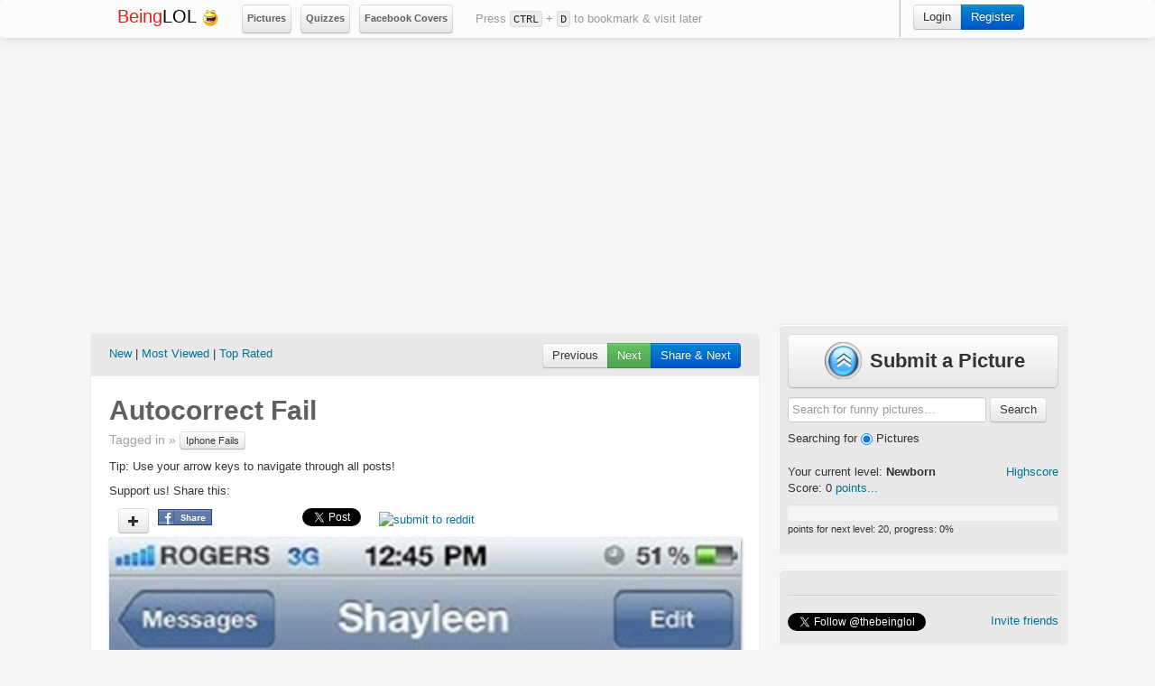

--- FILE ---
content_type: text/html; charset=utf-8
request_url: https://beinglol.com/pic/Autocorrect-Fail-398?ref=lf
body_size: 10407
content:
<!DOCTYPE html>
<html lang="en">

<head>
    <meta charset="utf-8">
    <title>Autocorrect Fail - BeingLol.com</title>
    <meta name="viewport" content="width=520, target-densitydpi=high-dpi" />
    <meta http-equiv="Content-Type" content="application/vnd.wap.xhtml+xml; charset=utf-8" />
    <meta name="HandheldFriendly" content="true" />
    <meta name="apple-mobile-web-app-capable" content="yes" />
    <link rel="canonical" href="//beinglol.com/pic/Autocorrect-Fail-398">
    <!-- Le FB meta -->
    <meta name="description" content="Download and View Best collection for the Autocorrect Fail funny pictures, quotes, epic fails, text fails, iPhone Autocorrects, Troll Comics, Rage Comics, Gags, Beinglol, Celebrity Fails, Photoshop Fails, Jokes, Humor, Fun Collection, Justin Bieber Jokes , Awkward Texts, LOL Photos, Hilarious, Animal LOLs, Cartoon, Humour, Funny Facts, Movies, Epic Win & More... ALL at One Place!" />
     <meta name="keywords" content="funny,funny comics,derp,troll,meme,rage,cats,epic,quotes,fails,jokes,interesting,cool,fun collection,beinglol,fun portfolio,admire,fun,humor,humour,笑圖,笑片,搞笑,搞lol,笑話" />
<meta name="Language" content="English" />
<meta name="Revisit-After" content="7 days" />
<meta name="Distribution" content="Global" />
<meta name="Classification" content="Humor" />
<meta property="og:title" content="Autocorrect Fail" />
<meta property="og:description" content="Click here to view the picture!" />
<meta property="og:url" content="//beinglol.com/pic/Autocorrect-Fail-398" />
<meta property="og:type" content="article" />
<meta property="og:locale" content="en_US" />
<meta name="image" property="og:image" content="//beinglol.com/media/FBthumbs/fb_398.jpg" />

    <!-- Le javascript
    ================================================== -->

    <script id="facebook-jssdk" src="//connect.facebook.net/en_US/all.js#xfbml=1&appId=482384378485381"></script>
    <script src="//ajax.googleapis.com/ajax/libs/jquery/1.8.3/jquery.min.js"></script>
    <script src="//ajax.googleapis.com/ajax/libs/jqueryui/1.9.2/jquery-ui.min.js"></script>
    <script src="//beinglol.com/media/js/bootstrap.js" async=true></script>
    <script src="//beinglol.com/media/js/site.js" async=true></script>


    <!-- Le styles -->
    <link href="//beinglol.com/media/css/bootstrap.css" rel="stylesheet">
    <style type="text/css">
        body {
            /*padding-top: 60px;*/
            padding-bottom: 40px;
            background-color: #f6f6f6;
            font-family: 'lucida grande', tahoma, verdana, arial, sans-serif;
            /*#D0D0D0;*/
        }
    </style>
    <!-- <link href="https://beinglol.com/media/css/bootstrap-responsive.css" rel="stylesheet"> -->
    <link href="//beinglol.com/media/css/style.css" rel="stylesheet">
    <link href="//beinglol.com/media/css/zocial.css" rel="stylesheet">

    <!-- Le HTML5 shim, for IE6-8 support of HTML5 elements -->
    <!--[if lt IE 9]>
      <script src="http://html5shim.googlecode.com/svn/trunk/html5.js"></script>
    <![endif]-->

    <!-- Le fav and touch icons -->
    <link rel="shortcut icon" href="//beinglol.com/media/images/favicon.ico">
    
        <!-- Ad Codes -->

        <script type="text/javascript">
        $(function() {

            trackBookmark();
        });

        // Track bookmark press
        function trackBookmark() {
            var ctrlDown = false;
            var ctrlKey = 17,
                dKey = 68;

            $(document).keydown(function(e) {
                if (e.keyCode == ctrlKey) ctrlDown = true;

                if (ctrlDown && (e.keyCode == dKey)) {
                    saveBookmark();
                    // alert("You just pressed ctrl-d"); 
                }

            }).keyup(function(e) {
                if (e.keyCode == ctrlKey) ctrlDown = false;
            });
        }


        // save bookmark stats
        function saveBookmark() {
            $.post('//beinglol.com/utilities/saveBookmark',
                function(data) {
                    $("#top_nav_msg").html(data);
                }, 'json');
        }
    </script>
    <script async src="//pagead2.googlesyndication.com/pagead/js/adsbygoogle.js"></script>
    <script>
        (adsbygoogle = window.adsbygoogle || []).push({
            google_ad_client: "ca-pub-2929859270482717",
            enable_page_level_ads: true
        });
    </script>
    <!-- Google tag (gtag.js) -->
    <script async src="https://www.googletagmanager.com/gtag/js?id=G-ERKWEL1TLN"></script>
    <script>
        window.dataLayer = window.dataLayer || [];

        function gtag() {
            dataLayer.push(arguments);
        }
        gtag('js', new Date());

        gtag('config', 'G-ERKWEL1TLN');
    </script>
</head>      
<body>
<script type="text/javascript">

	function checkKey(e) {
										e = e || window.event;if(e.keyCode==37){
			
        window.location="/random/";}if(e.keyCode==39){
	window.location="/random/";}
									}

									document.onkeydown = checkKey;
</script>  
    		 <div class="navbar navbar-static-top">
      <div class="navbar-inner">
        <div class="container">
          <a class="btn btn-navbar" data-toggle="collapse" data-target=".nav-collapse">
            <span class="icon-bar"></span>
            <span class="icon-bar"></span>
            <span class="icon-bar"></span>
          </a>
          <a class="brand" href="//beinglol.com"><div style="color:#f01a18;display:inline;">Being</div>LOL <img src="//beinglol.com/media/images/logo.png" alt=""></a>
<style>
kbd{
background-color: #ededed;
border-color: #dbdbdb;
color: #222;
border-style: solid;
border-width: 1px;
margin: 0;
font-family: "Consolas","Menlo","Courier",monospace;
font-size: 0.9375em;
padding: 0.125em 0.25em 0em;
-webkit-border-radius: 3px;
border-radius: 3px;
}</style>
  <ul class="nav">
  <li class="btn btn-mini" style="padding:0;height:30px"><a href="/pictures" style="padding:5px"><strong>Pictures</strong></a></li>
  <li class="btn btn-mini" style="padding:0;height:30px"><a href="/questions" style="padding:5px"><strong>Quizzes</strong></a></li>
  <li class="btn btn-mini" style="padding:0;height:30px"><a style="padding:5px" href="/facebook-covers"><strong>Facebook Covers</strong></a></li>
</ul>
          <ul class="nav">
            <li style="margin-top:12px;margin-left:10px">
           <span id="top_nav_msg">
          Press <kbd>CTRL</kbd> + <kbd>D</kbd> to bookmark & visit later          
        </span>        
              </li>
          </ul>   
     
          <div class="nav-collapse">

                          <!-- dropdown ready with person icon -->
              <ul class="nav pull-right">
                <!--li style="margin-top:10px; margin-right:20px;">total views:
 </li-->
                <li>
                          
                </li>                
                <li class="divider-vertical"></li>
               <li>
                <div class="btn-group">
                  <a href="//beinglol.com/login/" class="btn btn pull-right">Login</a>
                  <a href="//beinglol.com/register" class="btn btn-primary pull-right">Register</a>
                </div>
              </li>

              </ul>
              
            <!-- end dropdown ready -->
          </div><!--/.nav-collapse -->
        </div>
      </div>
    </div>  <div class="container">

  <div style="float:left;">

        <div style="margin-bottom:10px;margin-left:6px;">
<div style='width:728px;'>
      <!-- top_center_728x90 -->
      <div style="float:left;">
      <div style="margin-bottom:5px;"> 
<!--Ad Code-->

</div>

            </div>

       
</div>
   </div>
				
<div class="stream-container-header">
      <div class="sort pull-left">
      <a href="//beinglol.com/pictures/new" title="">New</a> | 
      <a href="//beinglol.com/pictures/hot" title="">Most Viewed</a> | 
      <a href="//beinglol.com/pictures/top" title="">Top Rated</a>
                        </div>

          <!-- next question -->
                        <div id='fb-root'></div>
      <div class="pull-right">  
          <div class="btn-group" style="margin-bottom:10px;">
            <a href="/random/" class="btn" title="">Previous</a>
            <a href="/random/" class="btn btn-success" title="">Next</a>
            <a href="" onclick='postToFeedNext398(); return false;' class="btn btn-primary" title="">Share & Next</a>
          </div>        
                              <script>
                    function postToFeedNext398() {

                      // calling the API ...
                      var obj = {
                        method: 'feed',
                        link: '//beinglol.com/pic/Autocorrect-Fail-398?af=fb_share',
                        picture: '//beinglol.com/pictures/398.jpg',
                        name: "Autocorrect Fail",
                        caption: "click to see the full picture!",
                        description: "beinglol - we count stuff so you can enjoy"
                      };

                                            function callback(response) {
                         jQuery.ajax({
                            url: '//beinglol.com/share.php',
                            cache: false,
                            type: 'POST',
                            data: {theResponse: response['post_id'], lol_id: '398'}
                        });
                        window.location = "/random/"
                        // document.getElementById('398').innerHTML = "Post ID: " + response['post_id'];
                      }
                      
                      FB.ui(obj, callback);
                    }
                    </script>      </div>
        

    
</div>
    
      </div>

      <div class="stream-container">
          <div class="row">

              <h1 class="question">
                Autocorrect Fail              </h1>

   <p class="qmore">Tagged in &raquo;

	<a class="btn btn-mini" href="//beinglol.com/tag/Iphone-Fails"> Iphone Fails</a>  </p>
	<p>Tip: Use your arrow keys to navigate through all posts!</p>
              <div class="rsl-container">
                  Support us! Share this:<br />
                  <ul class="stream-social" style="border: 0px solid black;margin-bottom:-5px;">
<li>

			<li><a href="#myModal" title="vote up" class="btn btn-small " data-toggle="modal"><i id="icon-plus398" class="icon-plus"></i></a>
			</li>
			<!--li>
				<h3 id="post_score_398" style="margin-top:2px;">0</h3>
			</li>				
			<li>
				<a href="#myModal" role="button" class="btn btn-small " data-toggle="modal"><i title="vote down" class="icon-minus"></i></a>
			</li-->
		                 </li>
                    <li>
                      <!-- facebook share -->
                      <div id='fb-root'></div>
                      <a href="" onclick='postToFeed398(); return false;' alt="Share on facebook"><img src="//beinglol.com/media/images/fbshare.jpg" alt="Share on facebook"></a>
                      <p id='398'></p>
                                          <script>
                    function postToFeed398() {

                      // calling the API ...
                      var obj = {
                        method: 'feed',
                        link: '//beinglol.com/pic/Autocorrect-Fail-398?af=fb_share',
                        picture: '//beinglol.com/media/pictures/th_398.jpg',
                        name: "Autocorrect Fail",
                        caption: "click to see the full picture!",
                        description: "beinglol - we count stuff so you can enjoy"
                      };

                      function callback(response) {
                        jQuery.ajax({
                            url: '//beinglol.com/share.php',
                            cache: false,
                            type: 'POST',
                            data: {theResponse: response['post_id'], lol_id: '398'}
                        });
                        //document.getElementById('398').innerHTML = "Post ID: " + response;
                      }

                      FB.ui(obj, callback);
                    }
                    </script>                    </li>
        <li>
        <iframe src="//www.facebook.com/plugins/like.php?href=//beinglol.com/pic/Autocorrect-Fail-398&send=false&layout=button_count&width=80&show_faces=false&font&colorscheme=light&action=like&height=21&appId=482384378485381" scrolling="no" frameborder="0" style="border:none; overflow:hidden; width:80px; height:20px;" allowTransparency="true"></iframe>
        </li>                 <li style="width:75px">
                      <!-- tweet about it -->
                                          <a href="https://twitter.com/share" 
                    class="twitter-share-button" 
                    data-lang="en" 
                    data-url="//beinglol.com/pic/Autocorrect-Fail-398" 
                    data-text="Autocorrect Fail" 
                    data-via="thebeinglol"
                    data-hashtags="">Tweet</a>                     
                    </li>
        <li>
        <span class='st_sharethis_hcount' st_url='//beinglol.com/pic/Autocorrect-Fail-398' displayText='ShareThis'></span>
        </li>   
        <li>
        <span class='st_email_hcount' st_url='//beinglol.com/pic/Autocorrect-Fail-398' displayText='Email'></span>
        </li>  
        <li style="margin-top:3px">
        <a href="//www.reddit.com/submit" onclick="window.location = '//www.reddit.com/submit?url=' + encodeURIComponent(window.location); return false"> <img src="//www.redditstatic.com/spreddit7.gif" alt="submit to reddit" border="0" /> </a>
        </li>
                  </ul>     
                </div>   
        <!-- top_center_728x90 -->
        <div style='margin-left:-17px;'>
<!-- Ads Here -->                 

  </div>
<div id="mainpic" class="overlay-arrows">
<a class="arrow-overhover arrow-overlay left" id="previousPicture" href="/random/" title="Previous"><span></span></a>
                <img class="image-wrap pull-center" style="min-width:700px;" src="//beinglol.com/media/pictures/398.jpg" alt="Autocorrect Fail">  
<a class="arrow-overhover arrow-overlay right" id="nextPicture" href="/random/" title="Next"><span></span></a>
</div>  	
<div>
<p>
</p>
</div>
<div style="color:#CCC;font-size:13px;float:left;">
Advertisements<br>				
 

        <!-- middle_center_728x90 -->
          <div style="float:left;">
            <div style="margin-bottom:10px;margin-left:-14px;">
<!-- Ads Here -->                


   </div>
          </div> 
<br>
</div>
 <div class="space-me-small" style="margin:-5px 0 5px 0;margin-top:5px;">		
			
         	
             by <a href="#" class="author"><strong>beinglol</strong></a>
        <p class="views" style="margin-bottom:0px;color:rgb(153, 149, 149);">- Viewed 23,699 times</p>
<p class="pull-right" style="margin-bottom:5px;"><a class="btn btn-small" href="/download/398" title="Download this picture">Download this picture</a></p>
              </div>
		<div class="clearfix"></div>			
       <div class="space-me-small" style="margin:5px;padding:0px;">		
	<ul class="breadcrumb" style="padding:5px 0 5px 5px;margin:0">
  <li><a href="//beinglol.com/pictures">Funny Pictures</a> <span class="divider">&raquo;</span></li>
    <li class="active"> <span class="divider">&raquo;</span> Autocorrect Fail</li>
</ul>
              </div>
 <div class="row-fluid">
 <ul class="thumbnails">

                <li class="span3" style="margin:0px 5px 0px 5px">
                <a href="//beinglol.com/pic/Proposal-Fail-1" title="Proposal Fail" class="thumbnail" style="text-decoration:none;padding:0px 0px 5px 0px;">
                  <img class="stream-img" alt="Proposal Fail" src="//beinglol.com/media/pictures/th_1.jpg">
             <div class="caption">
                  <h5 style="height:55px;width:132px">
              Proposal Fail
                 </h5>
                    <p class="date"> Mar 07, 2013 </p>
                  </div>
                </a>
              </li>  

                <li class="span3" style="margin:0px 5px 0px 5px">
                <a href="//beinglol.com/pic/Thats-My-Boyfriends-Job-3" title="That's My Boyfriend's Job." class="thumbnail" style="text-decoration:none;padding:0px 0px 5px 0px;">
                  <img class="stream-img" alt="That's My Boyfriend's Job." src="//beinglol.com/media/pictures/th_3.jpg">
             <div class="caption">
                  <h5 style="height:55px;width:132px">
              That's My Boyfriend's Job.
                 </h5>
                    <p class="date"> Mar 07, 2013 </p>
                  </div>
                </a>
              </li>  

                <li class="span3" style="margin:0px 5px 0px 5px">
                <a href="//beinglol.com/pic/You-Want-Me-To-Give-A-What-7" title="You Want Me to Give You a What" class="thumbnail" style="text-decoration:none;padding:0px 0px 5px 0px;">
                  <img class="stream-img" alt="You Want Me to Give You a What" src="//beinglol.com/media/pictures/th_7.jpg">
             <div class="caption">
                  <h5 style="height:55px;width:132px">
              You Want Me to Give You a What
                 </h5>
                    <p class="date"> Mar 09, 2013 </p>
                  </div>
                </a>
              </li>  

                <li class="span3" style="margin:0px 5px 0px 5px">
                <a href="//beinglol.com/pic/Mom-You-Want-Me-To-What-Dad-11" title="Mom You Want Me to What Dad" class="thumbnail" style="text-decoration:none;padding:0px 0px 5px 0px;">
                  <img class="stream-img" alt="Mom You Want Me to What Dad" src="//beinglol.com/media/pictures/th_11.jpg">
             <div class="caption">
                  <h5 style="height:55px;width:132px">
              Mom You Want Me to What Dad
                 </h5>
                    <p class="date"> Mar 09, 2013 </p>
                  </div>
                </a>
              </li>  
            </ul>
</div>
          </div> <!-- end row -->

        <div class="btn-group" style="margin-bottom:10px;margin-left:100px">
            <a href="/random/" class="btn btn-large btn-primary" title="" style="width:150px;padding:10px;"><h3>&laquo; Previous</h3></a>
            <a href="/random" class="btn btn-large" title="" id="random" style="width:120px;padding:10px;"><h3>Random <i class="icon-random" style="margin-top:7px"></i></h3></a>
            <a href="/random/" class="btn btn-large btn-success" title="" style="width:150px;padding:10px;"><h3>Next &raquo;</h3></a>
          </div>   

          <div class="fb-comments" data-href="//beinglol.com/pic/Autocorrect-Fail-398" data-numposts="10" data-colorscheme="light" data-width="700"></div>

<!--  
<div style="float:left;">
        <h3>More From Partner Sites..</h3>
          </div>
          -->
      </div> <!-- end stream-container -->
  
      <div style="float:left;">
        <div style="margin-top:10px;margin-left:6px;">  
          
          <div id='' style='width:728px;height:90px;'>

    <p>
Imagine you're in the middle of a meme marathon with your pals, and you've just found the golden meme that'll crown you the monarch of mirth. That's us at Beinglol.com - your go-to spot for memes that make you say, "This! This is the one!"<br><br>
Stumble upon our <b>Funny  Memes</b> and it's like striking comedy gold. "Eureka!" you'll shout, as you download that "Autocorrect Fail" that's got more twists than a pretzel at a dance party.<br><br>
So, don't just stand there on the sidelines! Jump into the meme pool - the water's fine, and the waves of wit are just right for surfing. At Beinglol.com, every meme is a high-five, every download is a shared secret, and we're all about keeping the internet giggly. 🌊😄<br>
<br><br>
Join the laughter league, where the memes are mighty and the fun never fizzles out!<br>
</p>
 
<div class="clearfix"></div>
</div>
</div>

        </div>
 
            <div class="stream-sidebar">
 
<!--Ad Code-->

        <!-- highscore -->
        <div class="stream-sidebar-box">
<a class="btn btn-large" href="/upload" style="width:90%;font-weight:bold;font-size:22px;height:40px"><img src="//beinglol.com/media/img/Upload-48x48.png" style="margin-top:-5px"> Submit a Picture</a>
<form action="//beinglol.com/search/" method="POST">

    <input type="text" name="q" placeholder="Search for funny pictures…" style="margin-top:10px">
    <button type="submit" class="btn">Search</button>
 Searching for  
  <input type="radio" name="type" value="pictures" checked>
Pictures
</form>
          <div class="pull-right"><a href="https://beinglol.com/highscore" rel="tooltip" data-placement="bottom" data-original-title="View your rank">Highscore</a></div>

          <p>Your current level: <span id="level"></span><strong><span id="level_name"></span></strong><br>
            Score: <span id="current_pt"></span> <a href="https://beinglol.com/highscore" rel="tooltip" data-placement="bottom" data-original-title="Get more points: +1 for vote, +6 facebook like, +4 add new question">points...</a></p>
          
          <div class="progress progress-success">
            <div class="bar" id="progress_bar"></div>
          </div>
          
          <p style="margin-top:-18px;font-size:0.85em;">points for next level: <span id="level_trg">-</span>, progress: <span id="progress_num">0</span>%</p>
        </div>
                <div style="height:5px;"></div>


<!-- Fan Box -->
 <div class="stream-sidebar-box" style="margin-top:10px;margin-bottom:10px;">
          <div class="fb-like" data-href="https://www.facebook.com/iambeinglol" data-send="false" data-width="280" data-show-faces="true"></div>
            <hr>
            <div>
              <a href="https://twitter.com/thebeinglol" class="twitter-follow-button" data-show-count="false">Follow @thebeinglol</a><span style="float:right;"><a href='#' onclick="FacebookInviteFriends();">Invite friends</a></span>

            <script>!function(d,s,id){var js,fjs=d.getElementsByTagName(s)[0];if(!d.getElementById(id)){js=d.createElement(s);js.id=id;js.src="//platform.twitter.com/widgets.js";fjs.parentNode.insertBefore(js,fjs);}}(document,"script","twitter-wjs");</script>

                <script>
                    FB.init({
                        appId:'482384378485381',
                        cookie:true,
                        status:true,
                        xfbml:true
                    });
                function FacebookInviteFriends()
                    {
                        FB.ui({
                            method: 'apprequests',
                            message: 'Invite at least 7 friends to be a true beinglol fan! (why 7? seven is a lucky number!!!)'
                        });
                    }
                </script>

                

                <script type='text/javascript'>
                if (top.location!= self.location)
                {
                top.location = self.location
                }
                </script>

            </div>

        </div>
                <div style="height:5px;"></div>
   <!-- more photos -->
        <h3 class="question" style="margin-top:10px; margin-bottom:5px;">Browse more photos:</h3>
   
		
                    <div style="float:left;margin-left:1px;margin:3px;">
            <a href="//beinglol.com/pic/This-Boy-Is-My-Hero-2013?ref=lf" title="This Boy Is My Hero" style="text-decoration:none;">
<div style="float:left;margin-right:10px;"><img src="//beinglol.com/media/pictures/th_2013.jpg" style="width:100px;height:100px;" alt="This Boy Is My Hero"></div>
<div style="float:left;width:150px;height:80px;margin-top:2px;"><h4>
This Boy Is My Hero
</h4>
</div>
<div style="color:grey;font-size:13px;bottom: 0;">
Views <b>9,565</b>
</div>
</a>
          </div>
<div class="clearfix"></div>

                    <div style="float:left;margin-left:1px;margin:3px;">
            <a href="//beinglol.com/pic/Yoga-Dog-1407?ref=lf" title="Yoga Dog" style="text-decoration:none;">
<div style="float:left;margin-right:10px;"><img src="//beinglol.com/media/pictures/th_1407.jpg" style="width:100px;height:100px;" alt="Yoga Dog"></div>
<div style="float:left;width:150px;height:80px;margin-top:2px;"><h4>
Yoga Dog
</h4>
</div>
<div style="color:grey;font-size:13px;bottom: 0;">
Views <b>10,045</b>
</div>
</a>
          </div>
<div class="clearfix"></div>

                    <div style="float:left;margin-left:1px;margin:3px;">
            <a href="//beinglol.com/pic/The-Way-You-See-It-1824?ref=lf" title="The Way You See It" style="text-decoration:none;">
<div style="float:left;margin-right:10px;"><img src="//beinglol.com/media/pictures/th_1824.jpg" style="width:100px;height:100px;" alt="The Way You See It"></div>
<div style="float:left;width:150px;height:80px;margin-top:2px;"><h4>
The Way You See It
</h4>
</div>
<div style="color:grey;font-size:13px;bottom: 0;">
Views <b>10,252</b>
</div>
</a>
          </div>
<div class="clearfix"></div>

                    <div style="float:left;margin-left:1px;margin:3px;">
            <a href="//beinglol.com/pic/Get-Back-In-The-Kitchen-Dammit-1254?ref=lf" title="Get Back In The Kitchen Dammit!!!!" style="text-decoration:none;">
<div style="float:left;margin-right:10px;"><img src="//beinglol.com/media/pictures/th_1254.jpg" style="width:100px;height:100px;" alt="Get Back In The Kitchen Dammit!!!!"></div>
<div style="float:left;width:150px;height:80px;margin-top:2px;"><h4>
Get Back In the Kitchen Dammit!!!!
</h4>
</div>
<div style="color:grey;font-size:13px;bottom: 0;">
Views <b>40,594</b>
</div>
</a>
          </div>
<div class="clearfix"></div>

                    <div style="float:left;margin-left:1px;margin:3px;">
            <a href="//beinglol.com/pic/Someone-Grab-The-Popcorn-501?ref=lf" title="Someone Grab The Popcorn!!" style="text-decoration:none;">
<div style="float:left;margin-right:10px;"><img src="//beinglol.com/media/pictures/th_501.jpg" style="width:100px;height:100px;" alt="Someone Grab The Popcorn!!"></div>
<div style="float:left;width:150px;height:80px;margin-top:2px;"><h4>
Someone Grab the Popcorn!!
</h4>
</div>
<div style="color:grey;font-size:13px;bottom: 0;">
Views <b>15,207</b>
</div>
</a>
          </div>
<div class="clearfix"></div>

                    <div style="float:left;margin-left:1px;margin:3px;">
            <a href="//beinglol.com/pic/Sheldon-Has-Plenty-Of-Experience-In-Biology-799?ref=lf" title="Sheldon Has Plenty Of Experience In Biology" style="text-decoration:none;">
<div style="float:left;margin-right:10px;"><img src="//beinglol.com/media/pictures/th_799.jpg" style="width:100px;height:100px;" alt="Sheldon Has Plenty Of Experience In Biology"></div>
<div style="float:left;width:150px;height:80px;margin-top:2px;"><h4>
Sheldon Has Plenty of Experience In Biology
</h4>
</div>
<div style="color:grey;font-size:13px;bottom: 0;">
Views <b>11,208</b>
</div>
</a>
          </div>
<div class="clearfix"></div>

                    <div style="float:left;margin-left:1px;margin:3px;">
            <a href="//beinglol.com/pic/My-Mind-When-Drunk-2841?ref=lf" title="My Mind, When Drunk" style="text-decoration:none;">
<div style="float:left;margin-right:10px;"><img src="//beinglol.com/media/pictures/th_2841.jpg" style="width:100px;height:100px;" alt="My Mind, When Drunk"></div>
<div style="float:left;width:150px;height:80px;margin-top:2px;"><h4>
My Mind, When Drunk
</h4>
</div>
<div style="color:grey;font-size:13px;bottom: 0;">
Views <b>9,923</b>
</div>
</a>
          </div>
<div class="clearfix"></div>

                    <div style="float:left;margin-left:1px;margin:3px;">
            <a href="//beinglol.com/pic/Zara-Halka-haath-rakhna-sehri-hai-3905?ref=lf" title="Zara Halka Haath Rakhna Sehri Hai ..!" style="text-decoration:none;">
<div style="float:left;margin-right:10px;"><img src="//beinglol.com/media/pictures/th_3905.jpg" style="width:100px;height:100px;" alt="Zara Halka Haath Rakhna Sehri Hai ..!"></div>
<div style="float:left;width:150px;height:80px;margin-top:2px;"><h4>
Zara Halka Haath Rakhna Sehri Hai ..!
</h4>
</div>
<div style="color:grey;font-size:13px;bottom: 0;">
Views <b>13,601</b>
</div>
</a>
          </div>
<div class="clearfix"></div>

                    <div style="float:left;margin-left:1px;margin:3px;">
            <a href="//beinglol.com/pic/Kristen-Stewarts-Outfit-Left-Little-To-Imagination-1448?ref=lf" title="Kristen Stewart's Outfit Left Little To Imagination" style="text-decoration:none;">
<div style="float:left;margin-right:10px;"><img src="//beinglol.com/media/pictures/th_1448.jpg" style="width:100px;height:100px;" alt="Kristen Stewart's Outfit Left Little To Imagination"></div>
<div style="float:left;width:150px;height:80px;margin-top:2px;"><h4>
Kristen Stewart's Outfit Left Little to Imaginatio...
</h4>
</div>
<div style="color:grey;font-size:13px;bottom: 0;">
Views <b>92,156</b>
</div>
</a>
          </div>
<div class="clearfix"></div>

                    <div style="float:left;margin-left:1px;margin:3px;">
            <a href="//beinglol.com/pic/The-Asian-Time-Bomb-2555?ref=lf" title="The Asian Time Bomb" style="text-decoration:none;">
<div style="float:left;margin-right:10px;"><img src="//beinglol.com/media/pictures/th_2555.jpg" style="width:100px;height:100px;" alt="The Asian Time Bomb"></div>
<div style="float:left;width:150px;height:80px;margin-top:2px;"><h4>
The Asian Time Bomb
</h4>
</div>
<div style="color:grey;font-size:13px;bottom: 0;">
Views <b>11,546</b>
</div>
</a>
          </div>
<div class="clearfix"></div>

                    <div style="float:left;margin-left:1px;margin:3px;">
            <a href="//beinglol.com/pic/Womens-Logics-2612?ref=lf" title="Womens Logics" style="text-decoration:none;">
<div style="float:left;margin-right:10px;"><img src="//beinglol.com/media/pictures/th_2612.jpg" style="width:100px;height:100px;" alt="Womens Logics"></div>
<div style="float:left;width:150px;height:80px;margin-top:2px;"><h4>
Womens Logics
</h4>
</div>
<div style="color:grey;font-size:13px;bottom: 0;">
Views <b>11,994</b>
</div>
</a>
          </div>
<div class="clearfix"></div>

                    <div style="float:left;margin-left:1px;margin:3px;">
            <a href="//beinglol.com/pic/Epic-Illusion-Can-You-Solve-It-1959?ref=lf" title="Epic Illusion : Can You Solve It?" style="text-decoration:none;">
<div style="float:left;margin-right:10px;"><img src="//beinglol.com/media/pictures/th_1959.jpg" style="width:100px;height:100px;" alt="Epic Illusion : Can You Solve It?"></div>
<div style="float:left;width:150px;height:80px;margin-top:2px;"><h4>
Epic Illusion : Can You Solve It?
</h4>
</div>
<div style="color:grey;font-size:13px;bottom: 0;">
Views <b>15,139</b>
</div>
</a>
          </div>
<div class="clearfix"></div>

                    <div style="float:left;margin-left:1px;margin:3px;">
            <a href="//beinglol.com/pic/This-Pic-Becomes-Really-Awkward-When-You-Notice-3285?ref=lf" title="This Pic Becomes Really Awkward When You Notice" style="text-decoration:none;">
<div style="float:left;margin-right:10px;"><img src="//beinglol.com/media/pictures/th_3285.jpg" style="width:100px;height:100px;" alt="This Pic Becomes Really Awkward When You Notice"></div>
<div style="float:left;width:150px;height:80px;margin-top:2px;"><h4>
This Pic Becomes Really Awkward When You Notice
</h4>
</div>
<div style="color:grey;font-size:13px;bottom: 0;">
Views <b>19,253</b>
</div>
</a>
          </div>
<div class="clearfix"></div>

                    <div style="float:left;margin-left:1px;margin:3px;">
            <a href="//beinglol.com/pic/Why-Girls-Wear-Ripped-Jeans-3228?ref=lf" title="Why Girls Wear Ripped Jeans!" style="text-decoration:none;">
<div style="float:left;margin-right:10px;"><img src="//beinglol.com/media/pictures/th_3228.jpg" style="width:100px;height:100px;" alt="Why Girls Wear Ripped Jeans!"></div>
<div style="float:left;width:150px;height:80px;margin-top:2px;"><h4>
Why Girls Wear Ripped Jeans!
</h4>
</div>
<div style="color:grey;font-size:13px;bottom: 0;">
Views <b>16,148</b>
</div>
</a>
          </div>
<div class="clearfix"></div>

                    <div style="float:left;margin-left:1px;margin:3px;">
            <a href="//beinglol.com/pic/Wow-Those-T1ght-Dresses-1553?ref=lf" title="» Wow Those T1ght Dresses" style="text-decoration:none;">
<div style="float:left;margin-right:10px;"><img src="//beinglol.com/media/pictures/th_1553.jpg" style="width:100px;height:100px;" alt="» Wow Those T1ght Dresses"></div>
<div style="float:left;width:150px;height:80px;margin-top:2px;"><h4>
» Wow Those T1ght Dresses
</h4>
</div>
<div style="color:grey;font-size:13px;bottom: 0;">
Views <b>11,155</b>
</div>
</a>
          </div>
<div class="clearfix"></div>
          
                  
     

<script>
$(function() {
  $.post('https://beinglol.com/score/send_score',
    function(data) {
      $("#progress_num").html(data.stat.progress);
      $("#nav_score").html(data.score);
      $("#level").html(data.stat.level);
      $("#current_pt").html(data.score);
      $("#level_trg").html(data.stat.trg);
      $("#level_name").html(data.stat.level_name);
      $("#progress_bar").css("width", data.stat.progress+'%')
    }, 'json');
});

$("#like").click( function() {
  $.post('https://beinglol.com/score/like',
    function(data) {
      $("#progress_num").html(data.stat.progress);
      $("#nav_score").html(data.score);
      $("#level").html(data.stat.level);
      $("#current_pt").html(data.score);
      $("#level_trg").html(data.stat.trg);
      $("#level_name").html(data.stat.level_name);
      $("#progress_bar").css("width", data.stat.progress+'%')
    }, 'json');
});

$("#unlike").click( function() {
  $.post('https://beinglol.com/score/unlike',
    function(data) {
      $("#progress_num").html(data.stat.progress);
      $("#nav_score").html(data.score);
      $("#level").html(data.stat.level);
      $("#current_pt").html(data.score);
      $("#level_trg").html(data.stat.trg);
      $("#level_name").html(data.stat.level_name);
      $("#progress_bar").css("width", data.stat.progress+'%')
    }, 'json');
});
</script>

<!--script>
FB.Event.subscribe('edge.create',
    function(response) {
      $.post('https://beinglol.com/score/like',
        function(data) {
          $("#progress_num").html(data.stat.progress);
          $("#nav_score").html(data.score);
          $("#level").html(data.stat.level);
          $("#current_pt").html(data.score);
          $("#level_trg").html(data.stat.trg);
          $("#level_name").html(data.stat.level_name);
          $("#progress_bar").css("width", data.stat.progress+'%')
          }, 'json');
    }
);

FB.Event.subscribe('edge.remove',
    function(response) {
      $.post('https://beinglol.com/score/unlike',
        function(data) {
          $("#progress_num").html(data.stat.progress);
          $("#nav_score").html(data.score);
          $("#level").html(data.stat.level);
          $("#current_pt").html(data.score);
          $("#level_trg").html(data.stat.trg);
          $("#level_name").html(data.stat.level_name);
          $("#progress_bar").css("width", data.stat.progress+'%')
          }, 'json');
    }
);
</script-->
        <!-- Modal -->
	            <div id="myModal" class="modal hide fade" tabindex="-1" role="dialog" aria-labelledby="myModalLabel" aria-hidden="true">
	              <div class="modal-header">
	                <button type="button" class="close" data-dismiss="modal" aria-hidden="true">×</button>&nbsp;
	              </div>
	              <div class="modal-body" style="max-height:700px;">
	                <h2>Let's get started...!</h2>
	                <p>
	                	<a href="//beinglol.com/facebook/connect" class="zocial facebook">Sign up with Facebook</a>
                  </p>
	                <!-- <div style="width:320px; height:80px;">
	                	<iframe src="//www.facebook.com/plugins/facepile.php?size=medium&amp;max_rows=1&amp;width=320&amp;colorscheme=light&amp;appId=482384378485381" scrolling="no" frameborder="0" style="border:none; overflow:hidden; width:320px;margin:0;padding:0;" allowTransparency="true"></iframe>
	                </div> -->

					<!-- no facebook reg form -->	                
                    <div class="accordion" id="accordion2" style="margin-top:20px;">
                      <div class="accordion-group">
                        <div class="accordion-heading">
                          <a class="accordion-toggle" data-toggle="collapse" data-parent="#accordion2" href="#collapseOne">
                            Don't have Facebook ? Click to use your email 
                          </a>
                        </div>
                        <div id="collapseOne" class="accordion-body collapse ">
                          <div class="accordion-inner">
                            <form action="//beinglol.com/register" method="post">
                                  <fieldset>
                                    <ul>
                                      <li><h4>First name:</h4></li>
                                      <li><input type="text" name="f_name" placeholder="" value="" maxlength="20" style="width:200px;margin-bottom:20px;"></li>
                                      <li><h4>Last name:</h4></li>
                                      <li><input type="text" name="l_name" placeholder="" value="" maxlength="20" style="width:200px;margin-bottom:20px;"></li>
                                      <li><h4>Email address: <a href="#" rel="tooltip" data-placement="bottom" data-original-title="Activation link will be sent to this email">?</a></h4></li>
                                      <li><input type="email" name="email"  placeholder="" value="" style="width:200px;margin-bottom:20px;"></li>
                                      <li><h4>Password: <a href="#" rel="tooltip" data-placement="bottom" data-original-title="Must be 6 characters or more">?</a></h4></li>
                                      <li><input type="password" name="password" placeholder="" style="width:200px;margin-bottom:20px;"></li>
                                      <li><input type="submit" class="btn btn-success" name="submit" value="Sign up with email"></li>
                                    </ul>
                                  </fieldset>
                              </form>
                          </div>
                        </div>
                      </div>
                    </div>
	                <p><a href="//beinglol.com/login" title="">Already registered? login here</a></p>


	              </div>
	            </div>
            <!-- End modal -->
 <script type="text/javascript">

$(function()
{
    updateScore();
});


function updateScore() {
	$.post('//beinglol.com/score/update_score',
		function(data) {
      $("#progress_num").html(data.stat.progress);
      $("#nav_score").html(data.score);
      $("#level").html(data.stat.level);
      $("#current_pt").html(data.score);
      $("#level_trg").html(data.stat.trg);
      $("#level_name").html(data.stat.level_name);
      $("#progress_bar").css("width", data.stat.progress+'%')
    }, 'json');
}


// voting sys 
  $('.votelink').live("click", function(e) {
  	var id = $(this).data('post_id'); 
    //alert($(this).data('post_id') + ', ' + $(this).data('vote'));
    $.post('//beinglol.com/score/vote', {picture_id: $(this).data('post_id'), vote: $(this).data('vote')}, function(data) {
    	$('#post_score_' + id).text(data.votes_sum);
        $('#icon-minus' + id).attr('class', data.voted_down);
        $('#icon-plus' + id).attr('class', data.voted_up);
      // data here is json, from the php page try logging or..
      console.log(data);
      updateScore();
      //alert(data.title);
    }, 'json');
    return false;
  });

// end voting sys


  var objectToLike = '//beinglol.com/pic/Autocorrect-Fail-398';


  function postLike() {
    FB.api(
       'https://graph.facebook.com/me/og.likes',
       'post',
       { object: objectToLike,
         privacy: {'value': 'SELF'} },
       function(response) {
         if (!response) {
           alert('Error occurred.');
         } else if (response.error) {
           document.getElementById('result').innerHTML = 'Error: ' + response.error.message;
         } else {
           document.getElementById('result').innerHTML =
             '<a href=\"https://www.facebook.com/me/activity/' + response.id + '\">' +
             'Story created.  ID is ' + response.id + '</a>';
         }
       }
    );
  }

</script>

       <script type="text/javascript">var switchTo5x=false;</script>
<script type="text/javascript" src="https://w.sharethis.com/button/buttons.js"></script>
<script type="text/javascript">stLight.options({publisher: "34d75abc-310b-48b0-8d57-47b33713dc49", doNotHash: false, doNotCopy: false, hashAddressBar: false});</script>
 

        <hr>
<p><small>
Hey, welcome to beinglol.com – your ultimate hub for endless laughs and entertainment! Dive into a world of hilarity with our collection of funny pictures, epic fails, memes, and more. From amusing animal antics to celebrity slip-ups, we've got it all. So, sit back, relax, and let the good times roll at beinglol.com!
</small></p>
        <ul class="comp-links">
          <!--li><a href="//beinglol.com/about" class="" title="">About</a></li-->
          <!--li><a href="//beinglol.com/terms" class="" title="">Terms</a></li-->
          <li><a href="//beinglol.com/privacy" class="" title="">Privacy</a></li>
          <li><a href="//beinglol.com/disclaimer" class="" title="">Disclaimer</a></li>
          <li><a href="//beinglol.com/dmca.php">DMCA</a></li>
          <!--li><a href="//beinglol.com/stats" class="" title="">beinglol stats</a></li-->
        </ul>
      </div> <!-- end stream-sidebar --><!-- Modal -->
<div id="myModal" class="modal hide fade" tabindex="-1" role="dialog" aria-labelledby="myModalLabel" aria-hidden="true">
  <div class="modal-header">
    <button type="button" class="close" data-dismiss="modal" aria-hidden="true">×</button>
    <h3 id="myModalLabel">&nbsp;</h3>
  </div>
  <div class="modal-body">
    <h3 style="margin-bottom:15px">Login with your facebook to vote and see the correct answer immediately!</h3>
    <p><a href="//beinglol.com/facebook/connect" class="btn btn-primary btn-large">Login with Facebook &raquo;</a></p>
    <iframe src="//www.facebook.com/plugins/facepile.php?size=medium&amp;max_rows=1&amp;width=320&amp;colorscheme=light&amp;appId=482384378485381" scrolling="no" frameborder="0" style="border:none; overflow:hidden; width:320px;margin:0;padding:0;" allowTransparency="true"></iframe>

    <p style="font-size:12px;">
      *In order to keep results real and prevent cheating, we ask that you login - after you login and vote, you will immediately see the correct answer and other statistics.<br>
      <strong>We do not write on your facebook wall</strong>
    </p>

  </div>
</div>        
      </div>
                             
  </div>

    
    <div class="container span10">
	<footer>
	<p><!-- &copy; BEINGLOL 2013 --></p>
	</footer>
</div>
<script src="https://beinglol.com/js/pulse.js?" async=true></script>
	<!--script type="text/javascript">
                    $('.lovebtn').click(function(){
                        if( $(this).hasClass('current')){
                            $(this).removeClass('current');
                        likedeg(-1,$(this).attr('rel'));
                        }else{
                        likedeg(1,$(this).attr('rel'));
                        $(this).addClass('current');
                        }
                        });
                    function likedeg(x,p){
                        jQuery.ajax({
                            type:'POST',
                            url:'https://beinglol.com'+ '/likedeg.php',
                            data:'art='+x+'&pid=' + p,
                            success:function(e){
                                $('#love_count_'+p).attr('data-count', e);
                                }
                            });
                        }
                    </script-->

  <script type='text/javascript'>
     $(document).ready(function () {
     if ($("[rel=tooltip]").length) {
     $("[rel=tooltip]").tooltip();
     }
   });
  </script>
  <script defer src="https://static.cloudflareinsights.com/beacon.min.js/vcd15cbe7772f49c399c6a5babf22c1241717689176015" integrity="sha512-ZpsOmlRQV6y907TI0dKBHq9Md29nnaEIPlkf84rnaERnq6zvWvPUqr2ft8M1aS28oN72PdrCzSjY4U6VaAw1EQ==" data-cf-beacon='{"version":"2024.11.0","token":"16a99601cab64131820a66533e5f10f9","r":1,"server_timing":{"name":{"cfCacheStatus":true,"cfEdge":true,"cfExtPri":true,"cfL4":true,"cfOrigin":true,"cfSpeedBrain":true},"location_startswith":null}}' crossorigin="anonymous"></script>
</body>
</html>


--- FILE ---
content_type: text/html; charset=utf-8
request_url: https://www.google.com/recaptcha/api2/aframe
body_size: 266
content:
<!DOCTYPE HTML><html><head><meta http-equiv="content-type" content="text/html; charset=UTF-8"></head><body><script nonce="ludtzJeF9ZGfTiHahdOLJg">/** Anti-fraud and anti-abuse applications only. See google.com/recaptcha */ try{var clients={'sodar':'https://pagead2.googlesyndication.com/pagead/sodar?'};window.addEventListener("message",function(a){try{if(a.source===window.parent){var b=JSON.parse(a.data);var c=clients[b['id']];if(c){var d=document.createElement('img');d.src=c+b['params']+'&rc='+(localStorage.getItem("rc::a")?sessionStorage.getItem("rc::b"):"");window.document.body.appendChild(d);sessionStorage.setItem("rc::e",parseInt(sessionStorage.getItem("rc::e")||0)+1);localStorage.setItem("rc::h",'1768437351827');}}}catch(b){}});window.parent.postMessage("_grecaptcha_ready", "*");}catch(b){}</script></body></html>

--- FILE ---
content_type: text/javascript;charset=UTF-8
request_url: https://beinglol.com/pulse.php
body_size: -352
content:
if(typeof pulseCallback=='function') pulseCallback({"pulse":"2026-01-14"});
